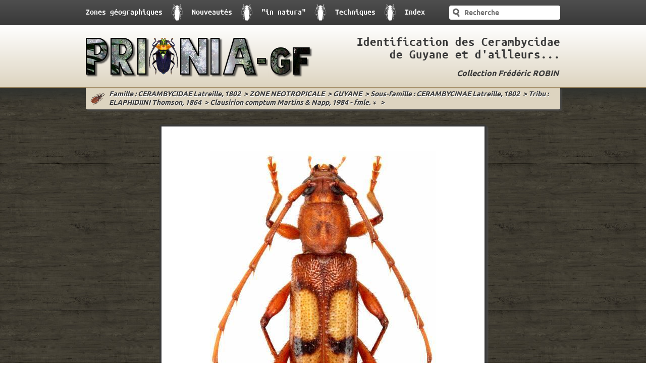

--- FILE ---
content_type: text/html; charset=UTF-8
request_url: http://prionia-gf.com/cerambycidae/clausirion-comptum-martins-napp-1984-fmle
body_size: 1740
content:
<!doctype html>

<html lang="fr">

<!--*****************************************************************--> 
<head>                                                     <!-- HEAD -->
<!--*****************************************************************--> 

<!-- Definition charset -->
<meta http-equiv="Content-Type" content="text/html; charset=UTF-8">

<title>prionia-gf.com</title>

<meta name="description" content="">
<link rel="shortcut icon" href="http://prionia-gf.com/favicon.ico">
<link rel="icon" type="image/png" href="http://prionia-gf.com/favicon.ico">
<link rel="icon" type="image/x-icon" href="http://prionia-gf.com/favicon.ico">


<!--=========================================================-->
<!-- CSS                                                     -->
<!--=========================================================-->
<link media="all" type="text/css" rel="stylesheet" href="http://prionia-gf.com/css/prionia.css">


<!--*****************************************************************--> 
</head>                                                <!-- FIN HEAD -->
<!--*****************************************************************--> 

<!--*****************************************************************--> 
<body>                                                     <!-- BODY -->
<!--*****************************************************************--> 

<div id="degradehaut"></div>

<div id="wrap">

	<div id="headermenu">
		<div class="container_12">
			<div class="grid_9">
				<a href=" http://prionia-gf.com/cerambycidae/famille-cerambycidae-latreille-1802 ">Zones géographiques</a>
				<img src="http://prionia-gf.com/img/puce1.png">

				<a href=" http://prionia-gf.com/nouveautes ">Nouveautés</a>
				<img src="http://prionia-gf.com/img/puce1.png">

				<a href=" http://prionia-gf.com/innatura/innatura ">"in natura"</a>
				<img src="http://prionia-gf.com/img/puce1.png">

				<a href=" http://prionia-gf.com/capture/capture ">Techniques</a>
				<img src="http://prionia-gf.com/img/puce1.png">

				<a href=" http://prionia-gf.com/liste ">Index</a>
			</div>

			<div class="grid_3">
				<div id="recherche">
					<img src="http://prionia-gf.com/img/loupe.png">


					<form method="POST" action="http://prionia-gf.com/recherche" accept-charset="UTF-8"><input name="_token" type="hidden" value="xaHS6IMwlXubV6tXXNwzqgXO7cGTxvdQi9D6Ip7s">
						<input placeholder="Recherche" name="recherche" type="text" value="">
					</form>
				</div>
			</div>
		</div>
	</div>

	<div id="headerlogo">
		<div class="container_12">
			<div class="grid_6">
				<a href=" http://prionia-gf.com "></a>
			</div>

			<div class="grid_6">
				<h1>Identification des Cerambycidae<br>de Guyane et d'ailleurs...</h1>
				<h2>Collection Frédéric ROBIN</h2>
			</div>

		</div>

	</div>

	<div id="main">

		
		<div class="container_12">

			<!-- ================= FIL D'ARIANE ================= -->
			<div class="grid_12" id="filariane">
				<img src="http://prionia-gf.com/img/puce2.png">

				<p>
					<a href="http://prionia-gf.com/cerambycidae/famille-cerambycidae-latreille-1802">Famille : CERAMBYCIDAE Latreille, 1802</a>&nbsp;&nbsp;>&nbsp;<a href="http://prionia-gf.com/cerambycidae/zone-neotropicale">ZONE NEOTROPICALE</a>&nbsp;&nbsp;>&nbsp;<a href="http://prionia-gf.com/cerambycidae/guyane">GUYANE</a>&nbsp;&nbsp;>&nbsp;<a href="http://prionia-gf.com/cerambycidae/sous-famille-cerambycinae-latreille-1802">Sous-famille : CERAMBYCINAE Latreille, 1802</a>&nbsp;&nbsp;>&nbsp;<a href="http://prionia-gf.com/cerambycidae/tribu-elaphidiini-thomson-1864">Tribu : ELAPHIDIINI Thomson, 1864</a>&nbsp;&nbsp;>&nbsp;<a href="http://prionia-gf.com/cerambycidae/clausirion-comptum-martins-napp-1984-fmle">Clausirion comptum Martins & Napp, 1984 - fmle. ♀</a>&nbsp;&nbsp;>&nbsp;
				</p>
			</div>

			<!-- ================= DETAIL ================= -->
			<div class="grid_12" id="imgportrait">
				<img src="http://prionia-gf.com/img/cerambycidae/clausirion-comptum-qNOu2k2M.jpeg" class="case" id="imggrand" alt="">

				<p style="text-shadow:none;">
					13 mm.<br><br><i><u>Localisation</u></i> : Montagne de Kaw - Roura<br><br><i><u>Mode de capture</u></i> : UV<br><br><i><u>Période</u></i> : juillet
				</p>

				
				
			</div>


		</div>


	</div>

</div>

<div id="footer">
	<div id="degradebas"></div>
	<div id="footerbas">
		<div class="container_12">
			<div class="grid_12" id="footerligne1">
				<a href=" http://prionia-gf.com/seageditions/seageditions ">SEAG éditions</a>
				<img src="http://prionia-gf.com/img/puce1.png">

				<a href=" http://prionia-gf.com/publication ">Publications</a>
				<img src="http://prionia-gf.com/img/puce1.png">

				<a href=" http://prionia-gf.com/expedition/expedition ">Expéditions</a>
				<img src="http://prionia-gf.com/img/puce1.png">

				<a href=" http://prionia-gf.com/remerciement ">Remerciements</a>
				<img src="http://prionia-gf.com/img/puce1.png">

				<a href=" http://prionia-gf.com/lien ">Liens</a>
				<img src="http://prionia-gf.com/img/puce1.png">

				<a href=" http://prionia-gf.com/contact ">Me contacter</a>
			</div>

			<div class="grid_12" id="footerligne2">
				<p>www.prionia-gf.com - Frédéric Robin © - Tous droits réservés - <a href="http://prionia-gf.com/admin" style="color:#FFF;text-decoration:none;">admin</a> - 223936 Visites <a href=" http://prionia-gf.com/rss/rss.xml "><img src="http://prionia-gf.com/img/rss.png">
</a></p>
			</div>
		</div>

	</div>

</div>



<!--================================-->
<!-- Chargement JQUERY              -->
<!--================================-->

<!-- CDN de Google avec fallback local  -->

<!--[if lt IE 9]> 
<script charset="utf-8" type="text/javascript" src="http://ajax.googleapis.com/ajax/libs/jquery/1.11.0/jquery.min.js"></script>

<script>window.jQuery || document.write('<script charset="utf-8" type="text/javascript" src="http://prionia-gf.com/js/vendor/jquery-1.11.0.min.js "><\/script>')</script>
<![endif]-->

<!--[if gte IE 9]> <!-->
<script charset="utf-8" type="text/javascript" src="http://ajax.googleapis.com/ajax/libs/jquery/2.1.0/jquery.min.js"></script>

<script>window.jQuery || document.write('<script charset="utf-8" type="text/javascript" src="http://prionia-gf.com/js/vendor/jquery-2.1.0.min.js"><\/script>')</script>
<!--> <![endif]-->

<!--================================-->
<!-- Chargement FCTS PRIONIA        -->
<!--================================-->
<script charset="utf-8" type="text/javascript" src="http://prionia-gf.com/js/prionia.js"></script>



<!--*****************************************************************--> 
</body>                                                <!-- FIN BODY -->
<!--*****************************************************************--> 


</html>



--- FILE ---
content_type: text/css
request_url: http://prionia-gf.com/css/prionia.css
body_size: 6195
content:
html,body,div,span,applet,object,iframe,h1,h2,h3,h4,h5,h6,p,blockquote,pre,a,abbr,acronym,address,big,cite,code,del,dfn,em,img,ins,kbd,q,s,samp,small,strike,strong,sub,sup,tt,var,center,dl,dt,dd,ol,ul,li,fieldset,form,label,legend,table,caption,tbody,tfoot,thead,tr,th,td,article,aside,canvas,details,embed,figure,figcaption,footer,header,hgroup,menu,nav,output,ruby,section,summary,time,mark,audio,video{margin:0;padding:0;top:0;left:0;border:0;outline:0;font:inherit;font-size:100%;font-style:normal;font-weight:normal;vertical-align:baseline;position:relative;background-repeat:no-repeat;}a{color:#fff;}article,aside,details,figcaption,figure,footer,header,hgroup,main,nav,section,summary{display:block}audio,canvas,video{display:inline-block;display:inline}audio:not([controls]){display:none;height:0}[hidden]{display:none}html{font-size:100%;-webkit-text-size-adjust:100%;-ms-text-size-adjust:100%}html,button,input,select,textarea{font-family:sans-serif}body{margin:0;line-height:1}a:focus{outline:thin dotted}a:active,a:hover{outline:0}abbr[title]{border-bottom:1px dotted}b,strong{font-weight:bold}blockquote{margin:1em 40px}dfn{font-style:italic}hr{-moz-box-sizing:content-box;box-sizing:content-box;height:0}mark{background:#ff0;color:#000}code,kbd,pre,samp{font-family:monospace, serif;_font-family:'courier new', monospace;font-size:1em}pre{white-space:pre;white-space:pre-wrap;word-wrap:break-word}blockquote,q{quotes:none}blockquote:before,blockquote:after,q:before,q:after{content:'';content:none}small{font-size:80%}sub,sup{font-size:75%;line-height:0;position:relative;vertical-align:baseline}sup{top:-0.5em}sub{bottom:-0.25em}dl,menu,ol,ul{margin:1em 0}dd{margin:0 0 0 40px}menu,ol,ul{padding:0 0 0 40px}nav ul,nav ol{list-style:none;list-style-image:none}img{border:0;-ms-interpolation-mode:bicubic}svg:not(:root){overflow:hidden}figure{margin:0}form{margin:0}fieldset{border:1px solid #c0c0c0;margin:0 2px;padding:0.35em 0.625em 0.75em}legend{border:0;padding:0;white-space:normal;margin-left:-7px}button,input,select,textarea{font-size:100%;margin:0;vertical-align:baseline;vertical-align:middle}button,input{line-height:normal}button,select{text-transform:none}button,html input[type="button"],input[type="reset"],input[type="submit"]{-webkit-appearance:button;cursor:pointer;overflow:visible}button[disabled],html input[disabled]{cursor:default}input[type="checkbox"],input[type="radio"]{box-sizing:border-box;padding:0;height:13px;width:13px}input[type="search"]{-webkit-appearance:textfield;-moz-box-sizing:content-box;-webkit-box-sizing:content-box;box-sizing:content-box}input[type="search"]::-webkit-search-cancel-button,input[type="search"]::-webkit-search-decoration{-webkit-appearance:none}button::-moz-focus-inner,input::-moz-focus-inner{border:0;padding:0}textarea{overflow:auto;vertical-align:top}input{border:none;outline:none;margin:0;padding:0;overflow:hidden;resize:none}table{border-collapse:collapse;border-spacing:0}input,textarea,select,a,a:active,a:focus{outline:none}*{-webkit-touch-callout:none;-webkit-text-size-adjust:none;-webkit-tap-highlight-color:rgba(0,0,0,0)}body{min-width:960px}.container_12{margin-left:auto;margin-right:auto;width:960px}.case_1,.case_2,.case_3,.case_4,.case_5,.case_6,.case_7,.case_8,.case_9,.case_10,.case_11,.case_12,.grid_1,.grid_2,.grid_3,.grid_4,.grid_5,.grid_6,.grid_7,.grid_8,.grid_9,.grid_10,.grid_11,.grid_12{display:inline;float:left;margin-left:10px;margin-right:10px}.push_1,.pull_1,.push_2,.pull_2,.push_3,.pull_3,.push_4,.pull_4,.push_5,.pull_5,.push_6,.pull_6,.push_7,.pull_7,.push_8,.pull_8,.push_9,.pull_9,.push_10,.pull_10,.push_11,.pull_11,.push_12,.pull_12{position:relative}.container_12 .grid_1{width:60px}.container_12 .grid_2{width:140px}.container_12 .grid_3{width:220px}.container_12 .grid_4{width:300px}.container_12 .grid_5{width:380px}.container_12 .grid_6{width:460px}.container_12 .grid_7{width:540px}.container_12 .grid_8{width:620px}.container_12 .grid_9{width:700px}.container_12 .grid_10{width:780px}.container_12 .grid_11{width:860px}.container_12 .grid_12{width:940px}.container_12 .case_1{width:52px}.container_12 .case_2{width:132px}.container_12 .case_3{width:212px}.container_12 .case_4{width:292px}.container_12 .case_5{width:372px}.container_12 .case_6{width:452px}.container_12 .case_7{width:532px}.container_12 .case_8{width:612px}.container_12 .case_9{width:692px}.container_12 .case_10{width:772px}.container_12 .case_11{width:852px}.container_12 .case_12{width:932px}.container_12 .prefix_1{padding-left:80px}.container_12 .prefix_2{padding-left:160px}.container_12 .prefix_3{padding-left:240px}.container_12 .prefix_4{padding-left:320px}.container_12 .prefix_5{padding-left:400px}.container_12 .prefix_6{padding-left:480px}.container_12 .prefix_7{padding-left:560px}.container_12 .prefix_8{padding-left:640px}.container_12 .prefix_9{padding-left:720px}.container_12 .prefix_10{padding-left:800px}.container_12 .prefix_11{padding-left:880px}.container_12 .suffix_1{padding-right:80px}.container_12 .suffix_2{padding-right:160px}.container_12 .suffix_3{padding-right:240px}.container_12 .suffix_4{padding-right:320px}.container_12 .suffix_5{padding-right:400px}.container_12 .suffix_6{padding-right:480px}.container_12 .suffix_7{padding-right:560px}.container_12 .suffix_8{padding-right:640px}.container_12 .suffix_9{padding-right:720px}.container_12 .suffix_10{padding-right:800px}.container_12 .suffix_11{padding-right:880px}.container_12 .push_1{left:80px}.container_12 .push_2{left:160px}.container_12 .push_3{left:240px}.container_12 .push_4{left:320px}.container_12 .push_5{left:400px}.container_12 .push_6{left:480px}.container_12 .push_7{left:560px}.container_12 .push_8{left:640px}.container_12 .push_9{left:720px}.container_12 .push_10{left:800px}.container_12 .push_11{left:880px}.container_12 .pull_1{left:-80px}.container_12 .pull_2{left:-160px}.container_12 .pull_3{left:-240px}.container_12 .pull_4{left:-320px}.container_12 .pull_5{left:-400px}.container_12 .pull_6{left:-480px}.container_12 .pull_7{left:-560px}.container_12 .pull_8{left:-640px}.container_12 .pull_9{left:-720px}.container_12 .pull_10{left:-800px}.container_12 .pull_11{left:-880px}.alpha{margin-left:0}.omega{margin-right:0}.clear{clear:both;display:block;overflow:hidden;visibility:hidden;width:0;height:0}.clearfix:before,.clearfix:after,.container_12:before,.container_12:after{content:'.';display:block;overflow:hidden;visibility:hidden;font-size:0;line-height:0;width:0;height:0}.clearfix:after,.container_12:after{clear:both}.clearfix,.container_12{zoom:1}@font-face{font-family:'ubuntubold';src:url("../font/ubuntu-b-webfont.eot");src:url("../font/ubuntu-b-webfont.eot?#iefix") format("embedded-opentype"),url("../font/ubuntu-b-webfont.woff") format("woff"),url("../font/ubuntu-b-webfont.ttf") format("truetype"),url("../font/ubuntu-b-webfont.svg#ubuntubold") format("svg");font-weight:normal;font-style:normal}@font-face{font-family:'ubuntu_monobold';src:url("../font/ubuntumono-b-webfont.eot");src:url("../font/ubuntumono-b-webfont.eot?#iefix") format("embedded-opentype"),url("../font/ubuntumono-b-webfont.woff") format("woff"),url("../font/ubuntumono-b-webfont.ttf") format("truetype"),url("../font/ubuntumono-b-webfont.svg#ubuntu_monobold") format("svg");font-weight:normal;font-style:normal}/*
 *
 * jQuery TE 1.4.0 , http: //jqueryte.com/
 * Copyright (C) 2013, Fatih Koca (fattih@fattih.com), (http: //jqueryte.com/about)

 * jQuery TE is provided under the MIT LICENSE.
 *
*/.jqte{overflow:hidden}.jqte *{font-family:ubuntubold, Tahoma, Geneva, Kalimati;font-size:14px;color:#393939}.jqte_toolbar{overflow:auto;padding:3px 4px;background:#EEE;border-bottom:#BBB 1px solid;padding-left:10px}.jqte_tool{float:left;margin:0;padding:0;cursor:pointer}.jqte_tool,.jqte_tool_icon,.jqte_tool_label{border:#EEE 1px solid;border-radius:3px;-webkit-border-radius:3px;-moz-border-radius:3px}.jqte_hiddenField{display:none}.jqte_tool_icon{display:block;width:22px;height:22px;background-image:url('../img/jquery-te.png');background-repeat:no-repeat}.jqte_tool.jqte_tool_1 .jqte_tool_label{position:relative;display:block;padding:3px;width:70px;height:16px;overflow:hidden}.jqte_tool.jqte_tool_1 .jqte_tool_text{font:bold 13px Arial,sans-serif;color:#222}.jqte_tool.jqte_tool_1 .jqte_tool_icon{position:absolute;top:10px;right:2px;width:6px;height:4px;background-position:-19px -23px;border:none;border-radius:none;-webkit-border-radius:none;-moz-border-radius:none}.jqte_tool.jqte_tool_2 .jqte_tool_icon{background-position:0 0}.jqte_tool.jqte_tool_3 .jqte_tool_icon{background-position:-22px 0}.jqte_tool.jqte_tool_4 .jqte_tool_icon{background-position:-44px 0}.jqte_tool.jqte_tool_5 .jqte_tool_icon{background-position:-66px 0}.jqte_tool.jqte_tool_6 .jqte_tool_icon{background-position:-88px 0}.jqte_tool.jqte_tool_7 .jqte_tool_icon{background-position:-110px 0}.jqte_tool.jqte_tool_8 .jqte_tool_icon{background-position:-132px 0}.jqte_tool.jqte_tool_9 .jqte_tool_icon{background-position:-154px 0}.jqte_tool.jqte_tool_10 .jqte_tool_icon{background-position:-176px 0}.jqte_tool.jqte_tool_11 .jqte_tool_icon{background-position:-198px 0}.jqte_tool.jqte_tool_12 .jqte_tool_icon{background-position:-220px 0}.jqte_tool.jqte_tool_13 .jqte_tool_icon{background-position:-242px 0}.jqte_tool.jqte_tool_14 .jqte_tool_icon{background-position:-264px 0}.jqte_tool.jqte_tool_15 .jqte_tool_icon{background-position:-286px 0}.jqte_tool.jqte_tool_16 .jqte_tool_icon{background-position:-308px 0}.jqte_tool.jqte_tool_17 .jqte_tool_icon{background-position:-330px 0}.jqte_tool.jqte_tool_18 .jqte_tool_icon{background-position:-352px 0}.jqte_tool.jqte_tool_19 .jqte_tool_icon{background-position:-374px 0}.jqte_tool.jqte_tool_20 .jqte_tool_icon{background-position:-396px 0}.jqte_tool.jqte_tool_21 .jqte_tool_icon{background-position:-418px 0}.jqte_tool:hover{background-color:#FFF;border-color:#FFF}.jqte_tool:hover .jqte_tool_icon,.jqte_tool:hover .jqte_tool_label{border:#AAA 1px solid}.jqte_tool:active .jqte_tool_icon,.jqte_tool:active .jqte_tool_label{border:#777 1px solid}.jqte_tool.jqte_tool_1:hover .jqte_tool_icon,.jqte_tool.jqte_tool_1:active .jqte_tool_icon{border:none}.jqte_tool_depressed{background-color:#DDD;border-color:#CCC}.jqte_tool_depressed .jqte_tool_icon{border-color:#AAA}.jqte_tool_depressed:hover{background-color:#EEE}.jqte_linkform{padding:5px 10px;background:#DDD;border-bottom:#BBB 1px solid}.jqte_linktypeselect{position:relative;float:left;width:130px;background:#EEE;cursor:pointer}.jqte_linktypeselect:active{background:#FFF}.jqte_linktypeview{padding:3px 5px;border:#333 1px solid;color:#777;border-radius:3px;-webkit-border-radius:3px;-moz-border-radius:3px;outline:none}.jqte_linktypetext{font-size:12px}.jqte_linktypearrow{position:absolute;bottom:8px;right:6px;width:7px;height:6px;margin:0 auto;background-image:url('../img/jquery-te.png');background-repeat:no-repeat;background-position:-7px -23px}.jqte_linktypes{display:none;position:absolute;top:22px;left:1px;width:125px;background:#FFF;border:#333 1px solid;box-shadow:0 1px 4px #AAA;-webkit-box-shadow:0 1px 4px #AAA;-moz-box-shadow:0 1px 4px #AAA}.jqte_linktypes a{display:block;padding:4px 5px;font-size:12px}.jqte_linktypes a:hover{background:#DDD}.jqte_linkinput{float:left;margin:0 5px;padding:3px 5px;width:300px;background:#EEE;border:#333 1px solid;color:#777;font-size:12px;border-radius:3px;-webkit-border-radius:3px;-moz-border-radius:3px;outline:none}.jqte_linkinput:focus,.jqte_linkinput:hover{background:#FFF;border-color:#000}.jqte_linkbutton{float:left;padding:3px 12px;background:#AAA;border:#333 1px solid;color:#FFF;font-size:12px;font-weight:bold;cursor:pointer;border-radius:3px;-webkit-border-radius:3px;-moz-border-radius:3px;box-shadow:inset 0 1px #EEE;-webkit-box-shadow:inset 0 1px #EEE;-moz-box-shadow:inset 0 1px #EEE}.jqte_linkbutton:hover{background:#A1A1A1}.jqte_linkbutton:active{box-shadow:inset 0 1px #CCC;-webkit-box-shadow:inset 0 1px #CCC;-moz-box-shadow:inset 0 1px #CCC;background:#888}.jqte_formats{display:none;position:absolute;width:180px;oveflow-x:hidden;overflow-y:auto;background:#FFF;border:#AAA 1px solid;box-shadow:0 0 5px #AAA;-webkit-box-shadow:0 0 5px #AAA;-moz-box-shadow:0 0 5px #AAA;z-index:100}.jqte_format{display:block;padding:4px 7px;font-size:13px}.jqte_format:hover{background:#DDD}.jqte_format_1,.jqte_format_2,.jqte_format_3,.jqte_format_4,.jqte_format_5,.jqte_format_6{font-weight:bold}.jqte_format_1{font-size:22px}.jqte_format_2{font-size:20px}.jqte_format_3{font-size:18px}.jqte_format_4{font-size:16px}.jqte_format_5{font-size:14px}.jqte_format_6{font-size:12px}.jqte_format_7{font-family:"Courier New", Courier, monospace}.jqte_fontsizes{display:none;position:absolute;width:180px;height:198px;oveflow-x:hidden;overflow-y:auto;background:#FFF;border:#AAA 1px solid;box-shadow:0 0 5px #AAA;-webkit-box-shadow:0 0 5px #AAA;-moz-box-shadow:0 0 5px #AAA}.jqte_fontsize{display:block;padding:3px 7px}.jqte_fontsize:hover{background:#DDD}.jqte_cpalette{display:none;position:absolute;padding:6px;width:144px;background:#FFF;border:#AAA 1px solid;box-shadow:0 0 5px #AAA;-webkit-box-shadow:0 0 5px #AAA;-moz-box-shadow:0 0 5px #AAA}.jqte_color{display:block;float:left;width:16px;height:16px;border:#FFF 1px solid}.jqte_color:hover{border-color:#000}.jqte_colorSeperator{float:none;clear:both;height:7px}.jqte_editor,.jqte_source{padding:10px;background:#FFF;min-height:200px;max-height:900px;overflow:auto;outline:none;word-wrap:break-word;-ms-word-wrap:break-word;resize:vertical}.jqte_editor div,.jqte_editor p{margin:0 0 7px}.jqte_editor a:link,.jqte_editor a:link *{color:#0066FF !important;text-decoration:underline}.jqte_editor blockquote{margin-top:0;margin-bottom:7px}.jqte_editor img{float:left;margin:0 10px 5px 0}.jqte_editor a[jqte-setlink],.jqte_editor a[jqte-setlink] *{background:#3297FD !important;color:#FFF !important}.jqte_editor h1,.jqte_editor h2,.jqte_editor h3,.jqte_editor h4,.jqte_editor h5,.jqte_editor h6,.jqte_editor pre{display:block;margin:0 0 3px}.jqte_editor h1,.jqte_editor h1 *{font-size:26px}.jqte_editor h2,.jqte_editor h2 *{font-size:24px}.jqte_editor h3,.jqte_editor h3 *{font-size:22px}.jqte_editor h4,.jqte_editor h4 *{font-size:20px}.jqte_editor h5,.jqte_editor h5 *{font-size:18px}.jqte_editor h6,.jqte_editor h6 *{font-size:15px}.jqte_editor pre,.jqte_editor pre *{font-family:"Courier New", Courier, monospace}.jqte_source,.jqte_source textarea{background:#FFF1E8}.jqte_source textarea{margin:0 !important;padding:0 !important;display:block !important;width:100% !important;min-height:100px;font-family:Courier, Arial, sans-serif !important;font-weight:normal;font-size:15px;overflow:hidden !important;outline:none;resize:none}.jqte_source textarea,.jqte_source textarea:focus{css_shadow:none !important;background:none !important;border:none !important}.jqte_title{display:none;position:absolute;z-index:9999}.jqte_titleArrow{position:relative}.jqte_titleArrowIcon{width:7px;height:6px;margin:0 auto;background-image:url('../img/jquery-te.png');background-repeat:no-repeat;background-position:0px -23px}.jqte_titleText{padding:5px 7px;margin-top:0;min-width:5px;min-height:1px;max-width:400px;background:#000;border-radius:3px;-webkit-border-radius:3px;-moz-border-radius:3px;word-wrap:break-word;-ms-word-wrap:break-word}.jqte_titleText,.jqte_titleText *{color:#FFF;font-size:11px}.jqte_placeholder{position:relative;display:none}.jqte_placeholder_text{position:absolute;top:43px;left:10px;font-size:14px;color:#CCC}*{margin:0;padding:0}html,body{height:100%}body:before{content:"";height:100%;float:left;width:0;margin-top:-32767px}body{background-image:url('../img/fond.jpg');background-repeat:repeat}body #degradehaut{position:absolute;top:174px;height:32px;width:100%;background-image:url('../img/degrade.png');background-repeat:repeat}#wrap{min-height:100%}#wrap #headermenu{height:50px;background-color:#4e4e4e;background-image:-webkit-linear-gradient("top", #4e4e4e 0%, #393939 100%);background-image:-moz-linear-gradient("top", #4e4e4e 0%, #393939 100%);background-image:-ms-linear-gradient("top", #4e4e4e 0%, #393939 100%);background-image:-o-linear-gradient("top", #4e4e4e 0%, #393939 100%);background-image:linear-gradient(to bottom, #4e4e4e 0%,#393939 100%);background-image:-webkit-gradient(linear, left top, left bottom, color-stop(0%, #4e4e4e), color-stop(100%, #393939))}#wrap #headermenu>div{display:table}#wrap #headermenu>div>div{display:table-cell;margin-top:8px}#wrap #headermenu a{vertical-align:middle;font-family:ubuntu_monobold, Tahoma, Geneva, Kalimati;font-size:16px;color:#fff;text-decoration:none;padding-top:2px}#wrap #headermenu img{vertical-align:middle;margin:0 13px 0 13px}#wrap #headermenu #recherche{height:28px;width:100%;background-color:#fff;margin-top:3px;-webkit-border-radius:4px;-moz-border-radius:4px;-ms-border-radius:4px;-o-border-radius:4px;border-radius:4px}#wrap #headermenu #recherche *{display:block;position:absolute}#wrap #headermenu #recherche img{margin:0;top:5px;left:5px}#wrap #headermenu #recherche input{height:20px;width:175px;background-color:transparent;font-family:ubuntubold, Tahoma, Geneva, Kalimati;font-size:14px;color:#393939;top:5px;left:30px}#wrap #headerlogo{height:123px;background-color:#fff;background-image:-webkit-linear-gradient("top", #fff 0%, #ddd4c0 100%);background-image:-moz-linear-gradient("top", #fff 0%, #ddd4c0 100%);background-image:-ms-linear-gradient("top", #fff 0%, #ddd4c0 100%);background-image:-o-linear-gradient("top", #fff 0%, #ddd4c0 100%);background-image:linear-gradient(to bottom, #ffffff 0%,#ddd4c0 100%);background-image:-webkit-gradient(linear, left top, left bottom, color-stop(0%, #fff), color-stop(100%, #ddd4c0));border-bottom:solid 1px #9f885f}#wrap #headerlogo div{height:100%}#wrap #headerlogo a{display:block;background-image:url('../img/logo.png');height:79px;width:450px;top:25px}#wrap #headerlogo h1,#wrap #headerlogo h2{text-align:right;display:block;position:absolute}#wrap #headerlogo h1{font-family:ubuntu_monobold, Tahoma, Geneva, Kalimati;font-size:25px;color:#393939;top:22px;width:460px}#wrap #headerlogo h2{font-family:ubuntubold, Tahoma, Geneva, Kalimati;font-size:16px;color:#393939;top:89px;width:457px;padding-right:3px;font-style:italic}#wrap #main{overflow:auto;padding-bottom:111px}#wrap #main .case{-webkit-box-shadow:#4b4b4b 3px 3px 3px;-moz-box-shadow:#4b4b4b 3px 3px 3px;box-shadow:#4b4b4b 3px 3px 3px;-webkit-border-radius:4px;-moz-border-radius:4px;-ms-border-radius:4px;-o-border-radius:4px;border-radius:4px;border:4px solid #393939;background-color:#393939}#wrap #main #filariane{height:42px;-webkit-border-radius:0 0 4px 4px;-moz-border-radius:0 0 4px 4px;-ms-border-radius:0 0 4px 4px;-o-border-radius:0 0 4px 4px;border-radius:0 0 4px 4px;-webkit-box-shadow:#4b4b4b 3px 3px 3px;-moz-box-shadow:#4b4b4b 3px 3px 3px;box-shadow:#4b4b4b 3px 3px 3px;background-color:#ddd4c0;border-top:1px solid #fff;display:table}#wrap #main #filariane img{display:table-cell;margin:2px 0 0 7px;vertical-align:middle}#wrap #main #filariane p{display:table-cell;vertical-align:middle;width:890px;padding:2px 10px 2px 7px}#wrap #main #filariane p,#wrap #main #filariane a{font-family:ubuntubold, Tahoma, Geneva, Kalimati;font-size:14px;color:#393939;text-decoration:none;font-style:italic;text-shadow:1px 1px 0px #fff;line-height:17px}#wrap #main #miniature{margin-top:58px;margin-bottom:15px;overflow:hidden}#wrap #main #miniature .case{margin-top:15px;width:250px;height:313px}#wrap #main #miniature a{display:block}#wrap #main #miniature .col_left .case,#wrap #main #miniature .col_mid .case,#wrap #main #miniature .col_right .case{width:250px}#wrap #main #miniature .col_left a{margin-right:42px}#wrap #main #miniature .col_mid a{margin-left:21px;margin-right:21px}#wrap #main #miniature .col_right a{margin-left:42px}#wrap #main #miniature .txtminiature{font-family:ubuntu_monobold, Tahoma, Geneva, Kalimati;font-size:20px;color:#fff;text-decoration:none;text-shadow:2px 2px 0px #393939;text-align:center;margin-top:10px;height:85px;padding:0 9px 0 4px;width:248px}#wrap #main #imgportrait{margin-top:15px;margin-bottom:15px;overflow:hidden}#wrap #main #imgportrait #imggrand{margin:15px 146px 0 146px;width:640px;height:800px}#wrap #main #imgportrait p{margin:25px 0px 0px 150px;font-family:ubuntubold, Tahoma, Geneva, Kalimati;font-size:15px;color:#fff;text-decoration:none;text-shadow:2px 2px 0px #393939;width:360px;float:left;line-height:18px}#wrap #main #imgportrait p a{color:#fff}#wrap #main #imgportrait #imgdetail{width:250px;height:250px;margin:25px 146px 15px 0;float:right}#wrap #main #imgportrait .textdetail{border-top:2px #fff solid;padding-top:15px}#wrap #main #presentation{margin-top:44px;margin-bottom:15px}#wrap #main #presentation #slider{width:932px;height:367px;overflow:visible}#wrap #main #presentation #imgslider1,#wrap #main #presentation #imgslider2,#wrap #main #presentation #imgslider3,#wrap #main #presentation #imgslider4,#wrap #main #presentation #imgslider5,#wrap #main #presentation #imgslider6,#wrap #main #presentation #imgslider7,#wrap #main #presentation #imgslider8,#wrap #main #presentation #imgslider9,#wrap #main #presentation #imgslider10,#wrap #main #presentation #imgslider11,#wrap #main #presentation #imgslider12,#wrap #main #presentation #imgslider13,#wrap #main #presentation #imgslider14,#wrap #main #presentation #imgslider15,#wrap #main #presentation #imgslider16,#wrap #main #presentation #imgslider17,#wrap #main #presentation #imgslider18,#wrap #main #presentation #imgslider19,#wrap #main #presentation #imgslider20{width:932px;height:367px;position:absolute}#wrap #main #presentation #imgslider2,#wrap #main #presentation #imgslider3,#wrap #main #presentation #imgslider4,#wrap #main #presentation #imgslider5,#wrap #main #presentation #imgslider6,#wrap #main #presentation #imgslider7,#wrap #main #presentation #imgslider8,#wrap #main #presentation #imgslider9,#wrap #main #presentation #imgslider10,#wrap #main #presentation #imgslider11,#wrap #main #presentation #imgslider12,#wrap #main #presentation #imgslider13,#wrap #main #presentation #imgslider14,#wrap #main #presentation #imgslider15,#wrap #main #presentation #imgslider16,#wrap #main #presentation #imgslider17,#wrap #main #presentation #imgslider18,#wrap #main #presentation #imgslider19,#wrap #main #presentation #imgslider20{display:none}#wrap #main #presentation p{padding-left:5px;margin-top:35px;font-family:ubuntubold, Tahoma, Geneva, Kalimati;font-size:15px;color:#fff;text-decoration:none;text-shadow:2px 2px 0px #393939}#wrap #main #presentation #baspres{margin-top:35px;height:350px;margin-bottom:15px;overflow:visible}#wrap #main #presentation #baspres table{font-family:ubuntubold, Tahoma, Geneva, Kalimati;font-size:15px;color:#fff;text-decoration:none;text-shadow:2px 2px 0px #393939;position:absolute;right:0;left:auto}#wrap #main #presentation #baspres table tr{border-top:1px solid #fff}#wrap #main #presentation #baspres table tr td{width:150px;height:20px;line-height:20px;padding:5px 5px 5px 15px;vertical-align:middle}#wrap #main #presentation #baspres table tr>td:first-child{width:190px}#wrap #main #presentation #baspres table .lasttr{background-color:rgba(57,57,57,0.6)}#wrap #main #presentation #baspres #imgpres1,#wrap #main #presentation #baspres #imgpres2,#wrap #main #presentation #baspres #imgpres3{position:absolute}#wrap #main #presentation #baspres #imgpres1{width:240px;height:150px}#wrap #main #presentation #baspres #imgpres2{width:150px;height:211px;left:321px;top:141px}#wrap #main #presentation #baspres #imgpres3{width:240px;height:150px;top:202px}#wrap #main #presentation #baspres #logoSEAG{width:140px;height:100px;left:339px}#wrap #main #contact{margin-top:30px;margin-bottom:15px;overflow:hidden}#wrap #main #contact .containertxt{height:28px;width:350px;background-color:#fff;margin-top:15px;margin-left:120px;-webkit-border-radius:4px;-moz-border-radius:4px;-ms-border-radius:4px;-o-border-radius:4px;border-radius:4px}#wrap #main #contact .containertxt *{display:block;position:absolute}#wrap #main #contact .containertxt input{height:20px;width:330px;background-color:transparent;font-family:ubuntubold, Tahoma, Geneva, Kalimati;font-size:14px;color:#393939;top:5px;left:10px}#wrap #main #contact .containertextarea{height:300px;width:700px;background-color:#fff;-webkit-border-radius:4px;-moz-border-radius:4px;-ms-border-radius:4px;-o-border-radius:4px;border-radius:4px;margin-top:15px;margin-left:120px}#wrap #main #contact .containertextarea textarea{height:280px;width:670px;border:none;margin-top:3px;-webkit-border-radius:4px;-moz-border-radius:4px;-ms-border-radius:4px;-o-border-radius:4px;border-radius:4px;font-family:ubuntubold, Tahoma, Geneva, Kalimati;font-size:14px;color:#393939;background-color:transparent;padding:5px 10px;resize:none}#wrap #main #contact .containerbtn{margin-left:120px;margin-top:15px;-webkit-border-radius:4px;-moz-border-radius:4px;-ms-border-radius:4px;-o-border-radius:4px;border-radius:4px;height:28px;width:175px;background-color:#4e4e4e;background-image:-webkit-linear-gradient("top", #4e4e4e 0%, #393939 100%);background-image:-moz-linear-gradient("top", #4e4e4e 0%, #393939 100%);background-image:-ms-linear-gradient("top", #4e4e4e 0%, #393939 100%);background-image:-o-linear-gradient("top", #4e4e4e 0%, #393939 100%);background-image:linear-gradient(to bottom, #4e4e4e 0%,#393939 100%);background-image:-webkit-gradient(linear, left top, left bottom, color-stop(0%, #4e4e4e), color-stop(100%, #393939));border:solid 1px #9f885f}#wrap #main #contact .containerbtn input{height:28px;width:175px;line-height:28px;text-align:center;background-color:transparent;font-family:ubuntubold, Tahoma, Geneva, Kalimati;font-size:14px;color:#fff}#wrap #main #remerciement p{font-family:ubuntubold, Tahoma, Geneva, Kalimati;font-size:15px;color:#fff;text-decoration:none;text-shadow:2px 2px 0px #393939;margin-top:40px;margin-bottom:15px}#wrap #main #lien{margin-bottom:15px}#wrap #main #lien a,#wrap #main #lien p{font-family:ubuntubold, Tahoma, Geneva, Kalimati;font-size:15px;color:#fff;text-decoration:none;text-shadow:2px 2px 0px #393939}#wrap #main #lien a{background-image:url('../img/puce3.png');background-repeat:no-repeat;height:22px;line-height:22px;display:inline-block;padding-left:36px;margin-top:30px;margin-bottom:10px;text-decoration:underline}#wrap #main #imgpaysage{margin-top:44px;margin-bottom:15px}#wrap #main #imgpaysage #imggrand{height:640px;width:932px}#wrap #main #imgpaysage p{padding-left:5px;margin-top:30px;font-family:ubuntubold, Tahoma, Geneva, Kalimati;font-size:15px;color:#fff;text-decoration:none;text-shadow:2px 2px 0px #393939;line-height:18px}#wrap #main #admin{margin-top:25px;margin-bottom:10px;overflow:hidden}#wrap #main #admin h3{margin-top:15px;margin-bottom:20px;font-family:ubuntubold, Tahoma, Geneva, Kalimati;font-size:30px;color:#fff;text-decoration:none;text-shadow:2px 2px 0px #393939;line-height:30px}#wrap #main #admin input{margin-top:15px;margin-bottom:15px;padding:7px 5px;-webkit-border-radius:4px;-moz-border-radius:4px;-ms-border-radius:4px;-o-border-radius:4px;border-radius:4px}#wrap #main #admin .jqte{width:762px;margin-top:15px;margin-bottom:15px;-webkit-border-radius:4px;-moz-border-radius:4px;-ms-border-radius:4px;-o-border-radius:4px;border-radius:4px;font-family:ubuntubold, Tahoma, Geneva, Kalimati;font-size:14px;color:#393939;border:solid 1px #9f885f}#wrap #main #admin .edit{width:376px;margin-right:15px;font-family:ubuntubold, Tahoma, Geneva, Kalimati;font-size:14px;color:#393939;border:solid 1px #9f885f}#wrap #main #admin .bouton{padding-left:20px;padding-right:20px;background-color:#4e4e4e;background-image:-webkit-linear-gradient("top", #4e4e4e 0%, #393939 100%);background-image:-moz-linear-gradient("top", #4e4e4e 0%, #393939 100%);background-image:-ms-linear-gradient("top", #4e4e4e 0%, #393939 100%);background-image:-o-linear-gradient("top", #4e4e4e 0%, #393939 100%);background-image:linear-gradient(to bottom, #4e4e4e 0%,#393939 100%);background-image:-webkit-gradient(linear, left top, left bottom, color-stop(0%, #4e4e4e), color-stop(100%, #393939));color:#fff;font-weight:bold;font-family:ubuntubold, Tahoma, Geneva, Kalimati;font-size:16px;color:#fff;border:solid 1px #9f885f}#wrap #main #admin .bouton:hover{background-color:#393939;background-image:-webkit-linear-gradient("top", #393939 0%, #4e4e4e 100%);background-image:-moz-linear-gradient("top", #393939 0%, #4e4e4e 100%);background-image:-ms-linear-gradient("top", #393939 0%, #4e4e4e 100%);background-image:-o-linear-gradient("top", #393939 0%, #4e4e4e 100%);background-image:linear-gradient(to bottom, #393939 0%,#4e4e4e 100%);background-image:-webkit-gradient(linear, left top, left bottom, color-stop(0%, #393939), color-stop(100%, #4e4e4e))}#wrap #main #admin .info{display:inline-block;margin-bottom:15px;width:740px;border-left:10px solid #393939;background-color:rgba(255,255,255,0.5);-webkit-border-radius:4px;-moz-border-radius:4px;-ms-border-radius:4px;-o-border-radius:4px;border-radius:4px;padding:10px}#wrap #main #admin .info h4{font-weight:bold;margin:10px 0;background-color:rgba(255,255,255,0.5);height:20px;line-height:20px;padding:3px 5px}#wrap #main #admin .info>div{margin-left:20px;overflow:hidden;padding-bottom:10px}#wrap #main #admin .info>div div{width:400px;border:2px dotted black;margin:5px 0 10px 10px;padding:5px;background-color:#fff;color:red}#wrap #main #admin .caseadmin{display:inline-block;margin-bottom:15px;width:740px;border-left:10px solid #393939;background-color:rgba(255,255,255,0.5);-webkit-border-radius:4px;-moz-border-radius:4px;-ms-border-radius:4px;-o-border-radius:4px;border-radius:4px;padding:10px}#wrap #main #admin .caseadmin h4{font-weight:bold;margin:10px 0;background-color:rgba(255,255,255,0.5);min-height:20px;line-height:20px;padding:3px 5px}#wrap #main #admin .caseadmin img{float:left;width:250px;height:313px}#wrap #main #admin .caseadmin .imgespece{float:none;width:448px;height:560px}#wrap #main #admin .caseadmin .imgespecedetail{float:none;width:250px;height:250px}#wrap #main #admin .caseadmin .imginnatcapt{float:none;width:652px;height:448px}#wrap #main #admin .caseadmin input{margin-bottom:0px}#wrap #main #admin .caseadmin .jqte{width:735px}#wrap #main #admin .caseadmin .coldroite{margin-left:10px;float:left;height:313px;width:475px}#wrap #main #admin .caseadmin .coldroite .edit{width:270px}#wrap #main #admin .caseadmin .coldroite .boutonbas{margin-top:127px}#wrap #main #admin .caseadmin .coldroite .boutonbaspaysage{margin-top:162px}#wrap #main #admin .caseadmin .suppr{background-color:#f66;background-image:-webkit-linear-gradient("top", #f66 0%, red 100%);background-image:-moz-linear-gradient("top", #f66 0%, red 100%);background-image:-ms-linear-gradient("top", #f66 0%, red 100%);background-image:-o-linear-gradient("top", #f66 0%, red 100%);background-image:linear-gradient(to bottom, #ff6666 0%,#ff0000 100%);background-image:-webkit-gradient(linear, left top, left bottom, color-stop(0%, #f66), color-stop(100%, red));float:right}#wrap #main #admin .caseadmin .suppr:hover{background-color:red;background-image:-webkit-linear-gradient("top", red 0%, #f66 100%);background-image:-moz-linear-gradient("top", red 0%, #f66 100%);background-image:-ms-linear-gradient("top", red 0%, #f66 100%);background-image:-o-linear-gradient("top", red 0%, #f66 100%);background-image:linear-gradient(to bottom, #ff0000 0%,#ff6666 100%);background-image:-webkit-gradient(linear, left top, left bottom, color-stop(0%, red), color-stop(100%, #f66))}#wrap #main #admin .caseadmin select{width:388px;margin-top:10px}#wrap #main #admin .parametre h4{margin-bottom:0}#wrap #main #admin .parametre input{margin-bottom:10px}#footer{position:relative;margin-top:-111px;height:111px;clear:both}#footer #degradebas{height:32px;background-image:url('../img/degrade.png');background-position:0 -32px;background-repeat:repeat;border-bottom:solid 1px #736245}#footer #footerbas{height:78px;background-color:#4e4e4e;background-image:-webkit-linear-gradient("bottom", #4e4e4e 0%, #393939 100%);background-image:-moz-linear-gradient("bottom", #4e4e4e 0%, #393939 100%);background-image:-ms-linear-gradient("bottom", #4e4e4e 0%, #393939 100%);background-image:-o-linear-gradient("bottom", #4e4e4e 0%, #393939 100%);background-image:linear-gradient(to top, #4e4e4e 0%,#393939 100%);background-image:-webkit-gradient(linear, left bottom, left top, color-stop(0%, #4e4e4e), color-stop(100%, #393939))}#footer #footerbas>div{display:table}#footer #footerbas>div>div{display:table-cell}#footer #footerbas #footerligne1{height:42px;text-align:center;padding-top:8px}#footer #footerbas #footerligne1 a{vertical-align:middle;font-family:ubuntu_monobold, Tahoma, Geneva, Kalimati;font-size:16px;color:#fff;text-decoration:none;padding-top:2px}#footer #footerbas #footerligne1 img{vertical-align:middle;margin:0 16px 0 16px}#footer #footerbas #footerligne2{height:26px;text-align:center;padding-top:2px}#footer #footerbas #footerligne2 p{font-family:ubuntu_monobold, Tahoma, Geneva, Kalimati;font-size:14px;color:#fff}


--- FILE ---
content_type: application/javascript
request_url: http://prionia-gf.com/js/prionia.js
body_size: 1485
content:

//================================================================================================
// Evite les erreurs `console` dans les navigateurs qui n'ont pas de console.
//================================================================================================
(function() {
    var method;
    var noop = function () {};
    var methods = [
        'assert', 'clear', 'count', 'debug', 'dir', 'dirxml', 'error',
        'exception', 'group', 'groupCollapsed', 'groupEnd', 'info', 'log',
        'markTimeline', 'profile', 'profileEnd', 'table', 'time', 'timeEnd',
        'timeStamp', 'trace', 'warn' ];
    var length = methods.length;
    var console = (window.console = window.console || {});

    while (length--) {
        method = methods[length];
        if (!console[method]) { console[method] = noop; }
    }
}());
//================================================================================================


//***************************************************************************************************************************
// Vérifie que le DOM est prêt à être utilisé & laisse le nom '$()' dispo. pour d'autres libs   
//***************************************************************************************************************************
jQuery.noConflict();
jQuery(function($) {
//***************************************************************************************************************************


//################################################################################################################
// FONCTIONS
//################################################################################################################


//================================================================================================
// SLIDER
//================================================================================================
//   
//
var ImgEnCours = 1; 

function Slider ($Action, $Targeted) {
    
    var TimeToSlide = 700;

    //------------------------------
    // INITIALISATION
    //------------------------------
    //Teste aussi presence de "Slider" pour ne pas init sur une autre page
    if ( $Action === 'init' && $('#slider').length ){
        
        //Creation Timer loading
        setInterval( function(){ Slider('next'); }, 5000); // On ne recupere pas le n° de timer car on ne l'arrete jms
    }
    
    //------------------------------
    // NEXT
    //------------------------------
    else if ($Action === 'next') {
             if( ImgEnCours === 1  ) { $('#imgslider2').fadeIn(TimeToSlide,  function() { $('#imgslider1').hide(); }); }
        else if( ImgEnCours === 2  ) { $('#imgslider3').fadeIn(TimeToSlide,  function() { $('#imgslider2').hide(); }); }
        else if( ImgEnCours === 3  ) { $('#imgslider4').fadeIn(TimeToSlide,  function() { $('#imgslider3').hide(); }); }
        else if( ImgEnCours === 4  ) { $('#imgslider5').fadeIn(TimeToSlide,  function() { $('#imgslider4').hide(); }); }
        else if( ImgEnCours === 5  ) { $('#imgslider6').fadeIn(TimeToSlide,  function() { $('#imgslider5').hide(); }); }
        else if( ImgEnCours === 6  ) { $('#imgslider7').fadeIn(TimeToSlide,  function() { $('#imgslider6').hide(); }); }
        else if( ImgEnCours === 7  ) { $('#imgslider8').fadeIn(TimeToSlide,  function() { $('#imgslider7').hide(); }); }
        else if( ImgEnCours === 8  ) { $('#imgslider9').fadeIn(TimeToSlide,  function() { $('#imgslider8').hide(); }); }
        else if( ImgEnCours === 9  ) { $('#imgslider10').fadeIn(TimeToSlide, function() { $('#imgslider9').hide(); }); }
        else if( ImgEnCours === 10 ) { $('#imgslider11').fadeIn(TimeToSlide, function() { $('#imgslider10').hide(); }); }
        else if( ImgEnCours === 11 ) { $('#imgslider12').fadeIn(TimeToSlide, function() { $('#imgslider11').hide(); }); }
        else if( ImgEnCours === 12 ) { $('#imgslider13').fadeIn(TimeToSlide, function() { $('#imgslider12').hide(); }); }
        else if( ImgEnCours === 13 ) { $('#imgslider14').fadeIn(TimeToSlide, function() { $('#imgslider13').hide(); }); }
        else if( ImgEnCours === 14 ) { $('#imgslider15').fadeIn(TimeToSlide, function() { $('#imgslider14').hide(); }); }
        else if( ImgEnCours === 15 ) { $('#imgslider16').fadeIn(TimeToSlide, function() { $('#imgslider15').hide(); }); }
        else if( ImgEnCours === 16 ) { $('#imgslider17').fadeIn(TimeToSlide, function() { $('#imgslider16').hide(); }); }
        else if( ImgEnCours === 17 ) { $('#imgslider18').fadeIn(TimeToSlide, function() { $('#imgslider17').hide(); }); }
        else if( ImgEnCours === 18 ) { $('#imgslider19').fadeIn(TimeToSlide, function() { $('#imgslider18').hide(); }); }
        else if( ImgEnCours === 19 ) { $('#imgslider20').fadeIn(TimeToSlide, function() { $('#imgslider19').hide(); }); }
        else if( ImgEnCours === 20 ) {
            $('#imgslider1').show();
            $('#imgslider20').fadeOut(TimeToSlide);
            ImgEnCours=0;
        }

        ImgEnCours++;
    }

}
//================================================================================================



//################################################################################################################
// Lancement au DOM ready
//################################################################################################################

// Slider
Slider('init');


// textarea "WYSIWYG"
$(".textareawysiwyg").jqte(
    {
        titletext:[
            {title:"Text Format"},
            {title:"Font Size"},
            {title:"Select Color"},
            {title:"Gras",              hotkey:""},
            {title:"Italique",          hotkey:""},
            {title:"Souligné",          hotkey:""},
            {title:"Ordered List",      hotkey:""},
            {title:"Unordered List",    hotkey:""},
            {title:"Subscript",         hotkey:""},
            {title:"Exposant",          hotkey:""},
            {title:"Outdent",           hotkey:""},
            {title:"Indent",            hotkey:""},
            {title:"Justify Left",      hotkey:""},
            {title:"Justify Center",    hotkey:""},
            {title:"Justify Right",     hotkey:""},
            {title:"Barré",             hotkey:""},
            {title:"Ajouter un lien",   hotkey:""},
            {title:"Supprimer un lien", hotkey:""},
            {title:"Effacer le style",  hotkey:""},
            {title:"Horizontal Rule",   hotkey:""},
            {title:"Voir code source",  hotkey:""}
        ],
        b:          false, 
        center:     false,
        color:      false,
        fsize:      false,
        format:     false,
        indent:     false,
        left:       false,
        ol:         false,
        outdent:    false,
        p:          false,
        right:      false,
        rule:       false,
        sub:        false,
        ul:         false
    }
);



//***************************************************************************************************************************
});  // Cloture de "jQuery(function($) {"
//***************************************************************************************************************************









  
